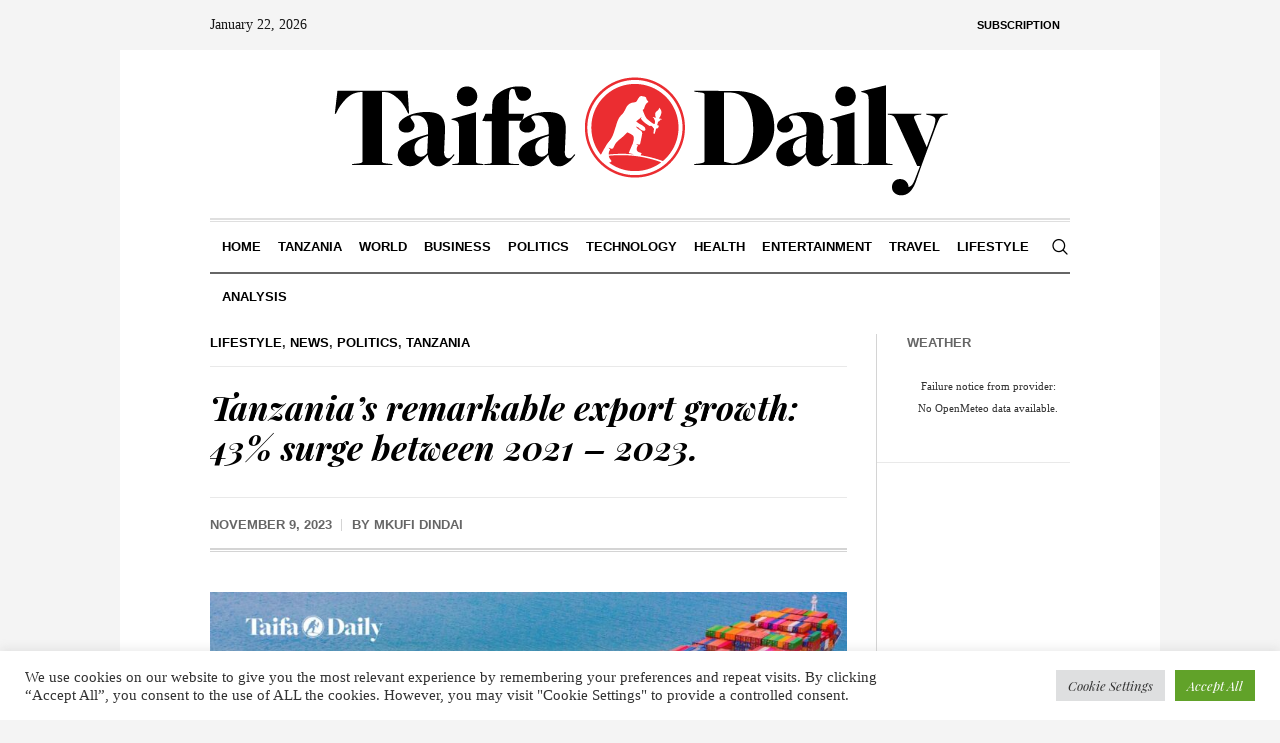

--- FILE ---
content_type: text/html; charset=UTF-8
request_url: https://taifadaily.com/tanzanias-remarkable-export-growth-43-surge-between-2021-2023/
body_size: 17189
content:
<!DOCTYPE html>
<html lang="en-US" class="cmsmasters_html">
<head>
	<!-- Google tag (gtag.js) -->
<script async src="https://www.googletagmanager.com/gtag/js?id=AW-17084042500">
</script>
<script>
  window.dataLayer = window.dataLayer || [];
  function gtag(){dataLayer.push(arguments);}
  gtag('js', new Date());

  gtag('config', 'AW-17084042500');
</script>
	
<meta charset="UTF-8" />
<meta name="viewport" content="width=device-width, initial-scale=1, maximum-scale=1" />
<meta name="format-detection" content="telephone=no" />
<link rel="profile" href="//gmpg.org/xfn/11" />
<link rel="pingback" href="https://taifadaily.com/xmlrpc.php" />
<meta name='robots' content='index, follow, max-image-preview:large, max-snippet:-1, max-video-preview:-1' />

	<!-- This site is optimized with the Yoast SEO plugin v22.5 - https://yoast.com/wordpress/plugins/seo/ -->
	<title>Tanzania&#039;s remarkable export growth: 43% surge between 2021 - 2023. - Taifa Daily</title>
	<link rel="canonical" href="https://taifadaily.com/tanzanias-remarkable-export-growth-43-surge-between-2021-2023/" />
	<meta property="og:locale" content="en_US" />
	<meta property="og:type" content="article" />
	<meta property="og:title" content="Tanzania&#039;s remarkable export growth: 43% surge between 2021 - 2023. - Taifa Daily" />
	<meta property="og:description" content="Tanzania&#8217;s trade landscape witnessed noteworthy shifts between 2021 and the anticipated trends for 2023. Over this period, exports of goods and services surged by 43%, underscoring Tanzania&#8217;s effective expansion into international markets. In contrast, imports soared by 61%, surpassing the export growth rate and exacerbating the trade deficit. The balance of payments, reflecting the difference..." />
	<meta property="og:url" content="https://taifadaily.com/tanzanias-remarkable-export-growth-43-surge-between-2021-2023/" />
	<meta property="og:site_name" content="Taifa Daily" />
	<meta property="article:published_time" content="2023-11-09T11:03:39+00:00" />
	<meta property="og:image" content="https://taifadaily.com/wp-content/uploads/2023/11/Tanzania-Investment-Centre-signs-10-peformance-contracts-worth-TZS-4.4-trillion-with-strategic-investors-5.jpg" />
	<meta property="og:image:width" content="1600" />
	<meta property="og:image:height" content="900" />
	<meta property="og:image:type" content="image/jpeg" />
	<meta name="author" content="Mkufi Dindai" />
	<meta name="twitter:card" content="summary_large_image" />
	<meta name="twitter:label1" content="Written by" />
	<meta name="twitter:data1" content="Mkufi Dindai" />
	<meta name="twitter:label2" content="Est. reading time" />
	<meta name="twitter:data2" content="1 minute" />
	<script type="application/ld+json" class="yoast-schema-graph">{"@context":"https://schema.org","@graph":[{"@type":"WebPage","@id":"https://taifadaily.com/tanzanias-remarkable-export-growth-43-surge-between-2021-2023/","url":"https://taifadaily.com/tanzanias-remarkable-export-growth-43-surge-between-2021-2023/","name":"Tanzania's remarkable export growth: 43% surge between 2021 - 2023. - Taifa Daily","isPartOf":{"@id":"https://taifadaily.com/#website"},"primaryImageOfPage":{"@id":"https://taifadaily.com/tanzanias-remarkable-export-growth-43-surge-between-2021-2023/#primaryimage"},"image":{"@id":"https://taifadaily.com/tanzanias-remarkable-export-growth-43-surge-between-2021-2023/#primaryimage"},"thumbnailUrl":"https://taifadaily.com/wp-content/uploads/2023/11/Tanzania-Investment-Centre-signs-10-peformance-contracts-worth-TZS-4.4-trillion-with-strategic-investors-5.jpg","datePublished":"2023-11-09T11:03:39+00:00","dateModified":"2023-11-09T11:03:39+00:00","author":{"@id":"https://taifadaily.com/#/schema/person/755cdacbb391dd138534d418fb029766"},"breadcrumb":{"@id":"https://taifadaily.com/tanzanias-remarkable-export-growth-43-surge-between-2021-2023/#breadcrumb"},"inLanguage":"en-US","potentialAction":[{"@type":"ReadAction","target":["https://taifadaily.com/tanzanias-remarkable-export-growth-43-surge-between-2021-2023/"]}]},{"@type":"ImageObject","inLanguage":"en-US","@id":"https://taifadaily.com/tanzanias-remarkable-export-growth-43-surge-between-2021-2023/#primaryimage","url":"https://taifadaily.com/wp-content/uploads/2023/11/Tanzania-Investment-Centre-signs-10-peformance-contracts-worth-TZS-4.4-trillion-with-strategic-investors-5.jpg","contentUrl":"https://taifadaily.com/wp-content/uploads/2023/11/Tanzania-Investment-Centre-signs-10-peformance-contracts-worth-TZS-4.4-trillion-with-strategic-investors-5.jpg","width":1600,"height":900},{"@type":"BreadcrumbList","@id":"https://taifadaily.com/tanzanias-remarkable-export-growth-43-surge-between-2021-2023/#breadcrumb","itemListElement":[{"@type":"ListItem","position":1,"name":"Home","item":"https://taifadaily.com/"},{"@type":"ListItem","position":2,"name":"Tanzania&#8217;s remarkable export growth: 43% surge between 2021 &#8211; 2023."}]},{"@type":"WebSite","@id":"https://taifadaily.com/#website","url":"https://taifadaily.com/","name":"Taifa Daily","description":"Tanzania &amp; Beyond","potentialAction":[{"@type":"SearchAction","target":{"@type":"EntryPoint","urlTemplate":"https://taifadaily.com/?s={search_term_string}"},"query-input":"required name=search_term_string"}],"inLanguage":"en-US"},{"@type":"Person","@id":"https://taifadaily.com/#/schema/person/755cdacbb391dd138534d418fb029766","name":"Mkufi Dindai","image":{"@type":"ImageObject","inLanguage":"en-US","@id":"https://taifadaily.com/#/schema/person/image/","url":"https://secure.gravatar.com/avatar/3b44e08005d3073b9baad4a3e633f279c4b195e08ec9c2c6d26ba467bd4a868a?s=96&d=mm&r=g","contentUrl":"https://secure.gravatar.com/avatar/3b44e08005d3073b9baad4a3e633f279c4b195e08ec9c2c6d26ba467bd4a868a?s=96&d=mm&r=g","caption":"Mkufi Dindai"},"url":"https://taifadaily.com/author/asmashiling1/"}]}</script>
	<!-- / Yoast SEO plugin. -->


<script type='application/javascript'  id='pys-version-script'>console.log('PixelYourSite Free version 9.5.5');</script>
<link rel='dns-prefetch' href='//fonts.googleapis.com' />
<link rel="alternate" type="application/rss+xml" title="Taifa Daily &raquo; Feed" href="https://taifadaily.com/feed/" />
<link rel="alternate" type="application/rss+xml" title="Taifa Daily &raquo; Comments Feed" href="https://taifadaily.com/comments/feed/" />
<link rel="alternate" title="oEmbed (JSON)" type="application/json+oembed" href="https://taifadaily.com/wp-json/oembed/1.0/embed?url=https%3A%2F%2Ftaifadaily.com%2Ftanzanias-remarkable-export-growth-43-surge-between-2021-2023%2F" />
<link rel="alternate" title="oEmbed (XML)" type="text/xml+oembed" href="https://taifadaily.com/wp-json/oembed/1.0/embed?url=https%3A%2F%2Ftaifadaily.com%2Ftanzanias-remarkable-export-growth-43-surge-between-2021-2023%2F&#038;format=xml" />
<style id='wp-img-auto-sizes-contain-inline-css' type='text/css'>
img:is([sizes=auto i],[sizes^="auto," i]){contain-intrinsic-size:3000px 1500px}
/*# sourceURL=wp-img-auto-sizes-contain-inline-css */
</style>
<link rel='stylesheet' id='layerslider-css' href='https://taifadaily.com/wp-content/plugins/LayerSlider/assets/static/layerslider/css/layerslider.css?ver=6.11.8' type='text/css' media='all' />
<style id='wp-emoji-styles-inline-css' type='text/css'>

	img.wp-smiley, img.emoji {
		display: inline !important;
		border: none !important;
		box-shadow: none !important;
		height: 1em !important;
		width: 1em !important;
		margin: 0 0.07em !important;
		vertical-align: -0.1em !important;
		background: none !important;
		padding: 0 !important;
	}
/*# sourceURL=wp-emoji-styles-inline-css */
</style>
<style id='wp-block-library-inline-css' type='text/css'>
:root{--wp-block-synced-color:#7a00df;--wp-block-synced-color--rgb:122,0,223;--wp-bound-block-color:var(--wp-block-synced-color);--wp-editor-canvas-background:#ddd;--wp-admin-theme-color:#007cba;--wp-admin-theme-color--rgb:0,124,186;--wp-admin-theme-color-darker-10:#006ba1;--wp-admin-theme-color-darker-10--rgb:0,107,160.5;--wp-admin-theme-color-darker-20:#005a87;--wp-admin-theme-color-darker-20--rgb:0,90,135;--wp-admin-border-width-focus:2px}@media (min-resolution:192dpi){:root{--wp-admin-border-width-focus:1.5px}}.wp-element-button{cursor:pointer}:root .has-very-light-gray-background-color{background-color:#eee}:root .has-very-dark-gray-background-color{background-color:#313131}:root .has-very-light-gray-color{color:#eee}:root .has-very-dark-gray-color{color:#313131}:root .has-vivid-green-cyan-to-vivid-cyan-blue-gradient-background{background:linear-gradient(135deg,#00d084,#0693e3)}:root .has-purple-crush-gradient-background{background:linear-gradient(135deg,#34e2e4,#4721fb 50%,#ab1dfe)}:root .has-hazy-dawn-gradient-background{background:linear-gradient(135deg,#faaca8,#dad0ec)}:root .has-subdued-olive-gradient-background{background:linear-gradient(135deg,#fafae1,#67a671)}:root .has-atomic-cream-gradient-background{background:linear-gradient(135deg,#fdd79a,#004a59)}:root .has-nightshade-gradient-background{background:linear-gradient(135deg,#330968,#31cdcf)}:root .has-midnight-gradient-background{background:linear-gradient(135deg,#020381,#2874fc)}:root{--wp--preset--font-size--normal:16px;--wp--preset--font-size--huge:42px}.has-regular-font-size{font-size:1em}.has-larger-font-size{font-size:2.625em}.has-normal-font-size{font-size:var(--wp--preset--font-size--normal)}.has-huge-font-size{font-size:var(--wp--preset--font-size--huge)}.has-text-align-center{text-align:center}.has-text-align-left{text-align:left}.has-text-align-right{text-align:right}.has-fit-text{white-space:nowrap!important}#end-resizable-editor-section{display:none}.aligncenter{clear:both}.items-justified-left{justify-content:flex-start}.items-justified-center{justify-content:center}.items-justified-right{justify-content:flex-end}.items-justified-space-between{justify-content:space-between}.screen-reader-text{border:0;clip-path:inset(50%);height:1px;margin:-1px;overflow:hidden;padding:0;position:absolute;width:1px;word-wrap:normal!important}.screen-reader-text:focus{background-color:#ddd;clip-path:none;color:#444;display:block;font-size:1em;height:auto;left:5px;line-height:normal;padding:15px 23px 14px;text-decoration:none;top:5px;width:auto;z-index:100000}html :where(.has-border-color){border-style:solid}html :where([style*=border-top-color]){border-top-style:solid}html :where([style*=border-right-color]){border-right-style:solid}html :where([style*=border-bottom-color]){border-bottom-style:solid}html :where([style*=border-left-color]){border-left-style:solid}html :where([style*=border-width]){border-style:solid}html :where([style*=border-top-width]){border-top-style:solid}html :where([style*=border-right-width]){border-right-style:solid}html :where([style*=border-bottom-width]){border-bottom-style:solid}html :where([style*=border-left-width]){border-left-style:solid}html :where(img[class*=wp-image-]){height:auto;max-width:100%}:where(figure){margin:0 0 1em}html :where(.is-position-sticky){--wp-admin--admin-bar--position-offset:var(--wp-admin--admin-bar--height,0px)}@media screen and (max-width:600px){html :where(.is-position-sticky){--wp-admin--admin-bar--position-offset:0px}}

/*# sourceURL=wp-block-library-inline-css */
</style><style id='global-styles-inline-css' type='text/css'>
:root{--wp--preset--aspect-ratio--square: 1;--wp--preset--aspect-ratio--4-3: 4/3;--wp--preset--aspect-ratio--3-4: 3/4;--wp--preset--aspect-ratio--3-2: 3/2;--wp--preset--aspect-ratio--2-3: 2/3;--wp--preset--aspect-ratio--16-9: 16/9;--wp--preset--aspect-ratio--9-16: 9/16;--wp--preset--color--black: #000000;--wp--preset--color--cyan-bluish-gray: #abb8c3;--wp--preset--color--white: #ffffff;--wp--preset--color--pale-pink: #f78da7;--wp--preset--color--vivid-red: #cf2e2e;--wp--preset--color--luminous-vivid-orange: #ff6900;--wp--preset--color--luminous-vivid-amber: #fcb900;--wp--preset--color--light-green-cyan: #7bdcb5;--wp--preset--color--vivid-green-cyan: #00d084;--wp--preset--color--pale-cyan-blue: #8ed1fc;--wp--preset--color--vivid-cyan-blue: #0693e3;--wp--preset--color--vivid-purple: #9b51e0;--wp--preset--color--color-1: #000000;--wp--preset--color--color-2: #ffffff;--wp--preset--color--color-3: #000000;--wp--preset--color--color-4: #000000;--wp--preset--color--color-5: #000000;--wp--preset--color--color-6: #f4f4f4;--wp--preset--color--color-7: #d4d4d4;--wp--preset--color--color-8: #dfdfdf;--wp--preset--gradient--vivid-cyan-blue-to-vivid-purple: linear-gradient(135deg,rgb(6,147,227) 0%,rgb(155,81,224) 100%);--wp--preset--gradient--light-green-cyan-to-vivid-green-cyan: linear-gradient(135deg,rgb(122,220,180) 0%,rgb(0,208,130) 100%);--wp--preset--gradient--luminous-vivid-amber-to-luminous-vivid-orange: linear-gradient(135deg,rgb(252,185,0) 0%,rgb(255,105,0) 100%);--wp--preset--gradient--luminous-vivid-orange-to-vivid-red: linear-gradient(135deg,rgb(255,105,0) 0%,rgb(207,46,46) 100%);--wp--preset--gradient--very-light-gray-to-cyan-bluish-gray: linear-gradient(135deg,rgb(238,238,238) 0%,rgb(169,184,195) 100%);--wp--preset--gradient--cool-to-warm-spectrum: linear-gradient(135deg,rgb(74,234,220) 0%,rgb(151,120,209) 20%,rgb(207,42,186) 40%,rgb(238,44,130) 60%,rgb(251,105,98) 80%,rgb(254,248,76) 100%);--wp--preset--gradient--blush-light-purple: linear-gradient(135deg,rgb(255,206,236) 0%,rgb(152,150,240) 100%);--wp--preset--gradient--blush-bordeaux: linear-gradient(135deg,rgb(254,205,165) 0%,rgb(254,45,45) 50%,rgb(107,0,62) 100%);--wp--preset--gradient--luminous-dusk: linear-gradient(135deg,rgb(255,203,112) 0%,rgb(199,81,192) 50%,rgb(65,88,208) 100%);--wp--preset--gradient--pale-ocean: linear-gradient(135deg,rgb(255,245,203) 0%,rgb(182,227,212) 50%,rgb(51,167,181) 100%);--wp--preset--gradient--electric-grass: linear-gradient(135deg,rgb(202,248,128) 0%,rgb(113,206,126) 100%);--wp--preset--gradient--midnight: linear-gradient(135deg,rgb(2,3,129) 0%,rgb(40,116,252) 100%);--wp--preset--font-size--small: 13px;--wp--preset--font-size--medium: 20px;--wp--preset--font-size--large: 36px;--wp--preset--font-size--x-large: 42px;--wp--preset--spacing--20: 0.44rem;--wp--preset--spacing--30: 0.67rem;--wp--preset--spacing--40: 1rem;--wp--preset--spacing--50: 1.5rem;--wp--preset--spacing--60: 2.25rem;--wp--preset--spacing--70: 3.38rem;--wp--preset--spacing--80: 5.06rem;--wp--preset--shadow--natural: 6px 6px 9px rgba(0, 0, 0, 0.2);--wp--preset--shadow--deep: 12px 12px 50px rgba(0, 0, 0, 0.4);--wp--preset--shadow--sharp: 6px 6px 0px rgba(0, 0, 0, 0.2);--wp--preset--shadow--outlined: 6px 6px 0px -3px rgb(255, 255, 255), 6px 6px rgb(0, 0, 0);--wp--preset--shadow--crisp: 6px 6px 0px rgb(0, 0, 0);}:where(.is-layout-flex){gap: 0.5em;}:where(.is-layout-grid){gap: 0.5em;}body .is-layout-flex{display: flex;}.is-layout-flex{flex-wrap: wrap;align-items: center;}.is-layout-flex > :is(*, div){margin: 0;}body .is-layout-grid{display: grid;}.is-layout-grid > :is(*, div){margin: 0;}:where(.wp-block-columns.is-layout-flex){gap: 2em;}:where(.wp-block-columns.is-layout-grid){gap: 2em;}:where(.wp-block-post-template.is-layout-flex){gap: 1.25em;}:where(.wp-block-post-template.is-layout-grid){gap: 1.25em;}.has-black-color{color: var(--wp--preset--color--black) !important;}.has-cyan-bluish-gray-color{color: var(--wp--preset--color--cyan-bluish-gray) !important;}.has-white-color{color: var(--wp--preset--color--white) !important;}.has-pale-pink-color{color: var(--wp--preset--color--pale-pink) !important;}.has-vivid-red-color{color: var(--wp--preset--color--vivid-red) !important;}.has-luminous-vivid-orange-color{color: var(--wp--preset--color--luminous-vivid-orange) !important;}.has-luminous-vivid-amber-color{color: var(--wp--preset--color--luminous-vivid-amber) !important;}.has-light-green-cyan-color{color: var(--wp--preset--color--light-green-cyan) !important;}.has-vivid-green-cyan-color{color: var(--wp--preset--color--vivid-green-cyan) !important;}.has-pale-cyan-blue-color{color: var(--wp--preset--color--pale-cyan-blue) !important;}.has-vivid-cyan-blue-color{color: var(--wp--preset--color--vivid-cyan-blue) !important;}.has-vivid-purple-color{color: var(--wp--preset--color--vivid-purple) !important;}.has-black-background-color{background-color: var(--wp--preset--color--black) !important;}.has-cyan-bluish-gray-background-color{background-color: var(--wp--preset--color--cyan-bluish-gray) !important;}.has-white-background-color{background-color: var(--wp--preset--color--white) !important;}.has-pale-pink-background-color{background-color: var(--wp--preset--color--pale-pink) !important;}.has-vivid-red-background-color{background-color: var(--wp--preset--color--vivid-red) !important;}.has-luminous-vivid-orange-background-color{background-color: var(--wp--preset--color--luminous-vivid-orange) !important;}.has-luminous-vivid-amber-background-color{background-color: var(--wp--preset--color--luminous-vivid-amber) !important;}.has-light-green-cyan-background-color{background-color: var(--wp--preset--color--light-green-cyan) !important;}.has-vivid-green-cyan-background-color{background-color: var(--wp--preset--color--vivid-green-cyan) !important;}.has-pale-cyan-blue-background-color{background-color: var(--wp--preset--color--pale-cyan-blue) !important;}.has-vivid-cyan-blue-background-color{background-color: var(--wp--preset--color--vivid-cyan-blue) !important;}.has-vivid-purple-background-color{background-color: var(--wp--preset--color--vivid-purple) !important;}.has-black-border-color{border-color: var(--wp--preset--color--black) !important;}.has-cyan-bluish-gray-border-color{border-color: var(--wp--preset--color--cyan-bluish-gray) !important;}.has-white-border-color{border-color: var(--wp--preset--color--white) !important;}.has-pale-pink-border-color{border-color: var(--wp--preset--color--pale-pink) !important;}.has-vivid-red-border-color{border-color: var(--wp--preset--color--vivid-red) !important;}.has-luminous-vivid-orange-border-color{border-color: var(--wp--preset--color--luminous-vivid-orange) !important;}.has-luminous-vivid-amber-border-color{border-color: var(--wp--preset--color--luminous-vivid-amber) !important;}.has-light-green-cyan-border-color{border-color: var(--wp--preset--color--light-green-cyan) !important;}.has-vivid-green-cyan-border-color{border-color: var(--wp--preset--color--vivid-green-cyan) !important;}.has-pale-cyan-blue-border-color{border-color: var(--wp--preset--color--pale-cyan-blue) !important;}.has-vivid-cyan-blue-border-color{border-color: var(--wp--preset--color--vivid-cyan-blue) !important;}.has-vivid-purple-border-color{border-color: var(--wp--preset--color--vivid-purple) !important;}.has-vivid-cyan-blue-to-vivid-purple-gradient-background{background: var(--wp--preset--gradient--vivid-cyan-blue-to-vivid-purple) !important;}.has-light-green-cyan-to-vivid-green-cyan-gradient-background{background: var(--wp--preset--gradient--light-green-cyan-to-vivid-green-cyan) !important;}.has-luminous-vivid-amber-to-luminous-vivid-orange-gradient-background{background: var(--wp--preset--gradient--luminous-vivid-amber-to-luminous-vivid-orange) !important;}.has-luminous-vivid-orange-to-vivid-red-gradient-background{background: var(--wp--preset--gradient--luminous-vivid-orange-to-vivid-red) !important;}.has-very-light-gray-to-cyan-bluish-gray-gradient-background{background: var(--wp--preset--gradient--very-light-gray-to-cyan-bluish-gray) !important;}.has-cool-to-warm-spectrum-gradient-background{background: var(--wp--preset--gradient--cool-to-warm-spectrum) !important;}.has-blush-light-purple-gradient-background{background: var(--wp--preset--gradient--blush-light-purple) !important;}.has-blush-bordeaux-gradient-background{background: var(--wp--preset--gradient--blush-bordeaux) !important;}.has-luminous-dusk-gradient-background{background: var(--wp--preset--gradient--luminous-dusk) !important;}.has-pale-ocean-gradient-background{background: var(--wp--preset--gradient--pale-ocean) !important;}.has-electric-grass-gradient-background{background: var(--wp--preset--gradient--electric-grass) !important;}.has-midnight-gradient-background{background: var(--wp--preset--gradient--midnight) !important;}.has-small-font-size{font-size: var(--wp--preset--font-size--small) !important;}.has-medium-font-size{font-size: var(--wp--preset--font-size--medium) !important;}.has-large-font-size{font-size: var(--wp--preset--font-size--large) !important;}.has-x-large-font-size{font-size: var(--wp--preset--font-size--x-large) !important;}
/*# sourceURL=global-styles-inline-css */
</style>

<style id='classic-theme-styles-inline-css' type='text/css'>
/*! This file is auto-generated */
.wp-block-button__link{color:#fff;background-color:#32373c;border-radius:9999px;box-shadow:none;text-decoration:none;padding:calc(.667em + 2px) calc(1.333em + 2px);font-size:1.125em}.wp-block-file__button{background:#32373c;color:#fff;text-decoration:none}
/*# sourceURL=/wp-includes/css/classic-themes.min.css */
</style>
<link rel='stylesheet' id='contact-form-7-css' href='https://taifadaily.com/wp-content/plugins/contact-form-7/includes/css/styles.css?ver=5.9.3' type='text/css' media='all' />
<link rel='stylesheet' id='cookie-law-info-css' href='https://taifadaily.com/wp-content/plugins/cookie-law-info/legacy/public/css/cookie-law-info-public.css?ver=3.2.2' type='text/css' media='all' />
<link rel='stylesheet' id='cookie-law-info-gdpr-css' href='https://taifadaily.com/wp-content/plugins/cookie-law-info/legacy/public/css/cookie-law-info-gdpr.css?ver=3.2.2' type='text/css' media='all' />
<link rel='stylesheet' id='wpos-slick-style-css' href='https://taifadaily.com/wp-content/plugins/wp-responsive-recent-post-slider/assets/css/slick.css?ver=3.5.1' type='text/css' media='all' />
<link rel='stylesheet' id='wppsac-public-style-css' href='https://taifadaily.com/wp-content/plugins/wp-responsive-recent-post-slider/assets/css/recent-post-style.css?ver=3.5.1' type='text/css' media='all' />
<link rel='stylesheet' id='wp-forecast-css' href='https://taifadaily.com/wp-content/plugins/wp-forecast/wp-forecast-default.css?ver=9999' type='text/css' media='all' />
<link rel='stylesheet' id='the-newspaper-theme-style-css' href='https://taifadaily.com/wp-content/themes/taifatheme/style.css?ver=1.0.0' type='text/css' media='screen, print' />
<link rel='stylesheet' id='the-newspaper-style-css' href='https://taifadaily.com/wp-content/themes/taifatheme/theme-framework/theme-style/css/style.css?ver=1.0.0' type='text/css' media='screen, print' />
<style id='the-newspaper-style-inline-css' type='text/css'>

	html body {
		background-color : #f4f4f4;
	}

	.header_mid .header_mid_inner .logo_wrap {
		width : 643px;
	}

	.header_mid_inner .logo img.logo_retina {
		width : 541.5px;
	}


		.headline_aligner, 
		.cmsmasters_breadcrumbs_aligner {
			min-height:102px;
		}
		

		
		#page .cmsmasters_social_icon_color.cmsmasters_social_icon_1 {
			color:#000000;
		}
		
		
		#page .cmsmasters_social_icon_color.cmsmasters_social_icon_1:hover {
			color:rgba(0,0,0,0.6);
		}
		
		#page .cmsmasters_social_icon_color.cmsmasters_social_icon_2 {
			color:#000000;
		}
		
		
		#page .cmsmasters_social_icon_color.cmsmasters_social_icon_2:hover {
			color:rgba(0,0,0,0.6);
		}
		
		#page .cmsmasters_social_icon_color.cmsmasters_social_icon_3 {
			color:#000000;
		}
		
		
		#page .cmsmasters_social_icon_color.cmsmasters_social_icon_3:hover {
			color:rgba(0,0,0,0.6);
		}
		
		#page .cmsmasters_social_icon_color.cmsmasters_social_icon_4 {
			color:#000000;
		}
		
		
		#page .cmsmasters_social_icon_color.cmsmasters_social_icon_4:hover {
			color:rgba(0,0,0,0.6);
		}

	.header_top {
		height : 50px;
	}
	
	.header_mid {
		height : 168px;
	}
	
	.header_bot {
		height : 56px;
	}
	
	#page.cmsmasters_heading_after_header #middle, 
	#page.cmsmasters_heading_under_header #middle .headline .headline_outer {
		padding-top : 168px;
	}
	
	#page.cmsmasters_heading_after_header.enable_header_top #middle, 
	#page.cmsmasters_heading_under_header.enable_header_top #middle .headline .headline_outer {
		padding-top : 218px;
	}
	
	#page.cmsmasters_heading_after_header.enable_header_bottom #middle, 
	#page.cmsmasters_heading_under_header.enable_header_bottom #middle .headline .headline_outer {
		padding-top : 224px;
	}
	
	#page.cmsmasters_heading_after_header.enable_header_top.enable_header_bottom #middle, 
	#page.cmsmasters_heading_under_header.enable_header_top.enable_header_bottom #middle .headline .headline_outer {
		padding-top : 274px;
	}
	
	@media only screen and (max-width: 1024px) {
		.header_top,
		.header_mid,
		.header_bot {
			height : auto;
		}
		
		.header_mid .header_mid_inner .header_mid_inner_cont > div {
			height : 137.76px;
		}
		
		#page.cmsmasters_heading_after_header #middle, 
		#page.cmsmasters_heading_under_header #middle .headline .headline_outer, 
		#page.cmsmasters_heading_after_header.enable_header_top #middle, 
		#page.cmsmasters_heading_under_header.enable_header_top #middle .headline .headline_outer, 
		#page.cmsmasters_heading_after_header.enable_header_bottom #middle, 
		#page.cmsmasters_heading_under_header.enable_header_bottom #middle .headline .headline_outer, 
		#page.cmsmasters_heading_after_header.enable_header_top.enable_header_bottom #middle, 
		#page.cmsmasters_heading_under_header.enable_header_top.enable_header_bottom #middle .headline .headline_outer {
			padding-top : 0 !important;
		}
	}
	
	@media only screen and (max-width: 768px) {
		.header_mid .header_mid_inner .header_mid_inner_cont > div, 
		.header_bot .header_bot_inner .header_mid_inner_cont > div {
			height:auto;
		}
	}
.cmsmasters_bottom_sidebar_list li {
    margin:0;
    padding:6px 0  0;
}

.cmsmasters_bottom_sidebar_list li:before {
    content: none;
}
/*# sourceURL=the-newspaper-style-inline-css */
</style>
<link rel='stylesheet' id='the-newspaper-adaptive-css' href='https://taifadaily.com/wp-content/themes/taifatheme/theme-framework/theme-style/css/adaptive.css?ver=1.0.0' type='text/css' media='screen, print' />
<link rel='stylesheet' id='the-newspaper-retina-css' href='https://taifadaily.com/wp-content/themes/taifatheme/theme-framework/theme-style/css/retina.css?ver=1.0.0' type='text/css' media='screen' />
<link rel='stylesheet' id='the-newspaper-icons-css' href='https://taifadaily.com/wp-content/themes/taifatheme/css/fontello.css?ver=1.0.0' type='text/css' media='screen' />
<link rel='stylesheet' id='the-newspaper-icons-custom-css' href='https://taifadaily.com/wp-content/themes/taifatheme/theme-vars/theme-style/css/fontello-custom.css?ver=1.0.0' type='text/css' media='screen' />
<link rel='stylesheet' id='animate-css' href='https://taifadaily.com/wp-content/themes/taifatheme/css/animate.css?ver=1.0.0' type='text/css' media='screen' />
<link rel='stylesheet' id='ilightbox-css' href='https://taifadaily.com/wp-content/themes/taifatheme/css/ilightbox.css?ver=2.2.0' type='text/css' media='screen' />
<link rel='stylesheet' id='ilightbox-skin-dark-css' href='https://taifadaily.com/wp-content/themes/taifatheme/css/ilightbox-skins/dark-skin.css?ver=2.2.0' type='text/css' media='screen' />
<link rel='stylesheet' id='the-newspaper-fonts-schemes-css' href='https://taifadaily.com/wp-content/uploads/cmsmasters_styles/the-newspaper.css?ver=1.0.0' type='text/css' media='screen' />
<link rel='stylesheet' id='google-fonts-css' href='//fonts.googleapis.com/css?family=Playfair+Display%3A400%2C400italic%2C700%2C700italic%2C900%2C900italic%7COswald%3A200%2C300%2C400%2C500%2C600%2C700&#038;ver=6.9' type='text/css' media='all' />
<link rel='stylesheet' id='the-newspaper-theme-vars-style-css' href='https://taifadaily.com/wp-content/themes/taifatheme/theme-vars/theme-style/css/vars-style.css?ver=1.0.0' type='text/css' media='screen, print' />
<link rel='stylesheet' id='the-newspaper-gutenberg-frontend-style-css' href='https://taifadaily.com/wp-content/themes/taifatheme/gutenberg/cmsmasters-framework/theme-style/css/frontend-style.css?ver=1.0.0' type='text/css' media='screen' />
<script type="text/javascript" src="https://taifadaily.com/wp-includes/js/jquery/jquery.min.js?ver=3.7.1" id="jquery-core-js"></script>
<script type="text/javascript" src="https://taifadaily.com/wp-includes/js/jquery/jquery-migrate.min.js?ver=3.4.1" id="jquery-migrate-js"></script>
<script type="text/javascript" id="layerslider-utils-js-extra">
/* <![CDATA[ */
var LS_Meta = {"v":"6.11.8","fixGSAP":"1"};
//# sourceURL=layerslider-utils-js-extra
/* ]]> */
</script>
<script type="text/javascript" src="https://taifadaily.com/wp-content/plugins/LayerSlider/assets/static/layerslider/js/layerslider.utils.js?ver=6.11.8" id="layerslider-utils-js"></script>
<script type="text/javascript" src="https://taifadaily.com/wp-content/plugins/LayerSlider/assets/static/layerslider/js/layerslider.kreaturamedia.jquery.js?ver=6.11.8" id="layerslider-js"></script>
<script type="text/javascript" src="https://taifadaily.com/wp-content/plugins/LayerSlider/assets/static/layerslider/js/layerslider.transitions.js?ver=6.11.8" id="layerslider-transitions-js"></script>
<script type="text/javascript" id="cookie-law-info-js-extra">
/* <![CDATA[ */
var Cli_Data = {"nn_cookie_ids":[],"cookielist":[],"non_necessary_cookies":[],"ccpaEnabled":"","ccpaRegionBased":"","ccpaBarEnabled":"","strictlyEnabled":["necessary","obligatoire"],"ccpaType":"gdpr","js_blocking":"1","custom_integration":"","triggerDomRefresh":"","secure_cookies":""};
var cli_cookiebar_settings = {"animate_speed_hide":"500","animate_speed_show":"500","background":"#FFF","border":"#b1a6a6c2","border_on":"","button_1_button_colour":"#61a229","button_1_button_hover":"#4e8221","button_1_link_colour":"#fff","button_1_as_button":"1","button_1_new_win":"","button_2_button_colour":"#333","button_2_button_hover":"#292929","button_2_link_colour":"#444","button_2_as_button":"","button_2_hidebar":"","button_3_button_colour":"#dedfe0","button_3_button_hover":"#b2b2b3","button_3_link_colour":"#333333","button_3_as_button":"1","button_3_new_win":"","button_4_button_colour":"#dedfe0","button_4_button_hover":"#b2b2b3","button_4_link_colour":"#333333","button_4_as_button":"1","button_7_button_colour":"#61a229","button_7_button_hover":"#4e8221","button_7_link_colour":"#fff","button_7_as_button":"1","button_7_new_win":"","font_family":"inherit","header_fix":"","notify_animate_hide":"1","notify_animate_show":"","notify_div_id":"#cookie-law-info-bar","notify_position_horizontal":"right","notify_position_vertical":"bottom","scroll_close":"","scroll_close_reload":"","accept_close_reload":"","reject_close_reload":"","showagain_tab":"","showagain_background":"#fff","showagain_border":"#000","showagain_div_id":"#cookie-law-info-again","showagain_x_position":"100px","text":"#333333","show_once_yn":"","show_once":"10000","logging_on":"","as_popup":"","popup_overlay":"1","bar_heading_text":"","cookie_bar_as":"banner","popup_showagain_position":"bottom-right","widget_position":"left"};
var log_object = {"ajax_url":"https://taifadaily.com/wp-admin/admin-ajax.php"};
//# sourceURL=cookie-law-info-js-extra
/* ]]> */
</script>
<script type="text/javascript" src="https://taifadaily.com/wp-content/plugins/cookie-law-info/legacy/public/js/cookie-law-info-public.js?ver=3.2.2" id="cookie-law-info-js"></script>
<script type="text/javascript" src="https://taifadaily.com/wp-content/themes/taifatheme/js/debounced-resize.min.js?ver=1.0.0" id="debounced-resize-js"></script>
<script type="text/javascript" src="https://taifadaily.com/wp-content/themes/taifatheme/js/modernizr.min.js?ver=1.0.0" id="modernizr-js"></script>
<script type="text/javascript" src="https://taifadaily.com/wp-content/themes/taifatheme/js/respond.min.js?ver=1.0.0" id="respond-js"></script>
<script type="text/javascript" src="https://taifadaily.com/wp-content/themes/taifatheme/js/jquery.iLightBox.min.js?ver=2.2.0" id="iLightBox-js"></script>
<script type="text/javascript" src="https://taifadaily.com/wp-content/plugins/pixelyoursite/dist/scripts/jquery.bind-first-0.2.3.min.js?ver=6.9" id="jquery-bind-first-js"></script>
<script type="text/javascript" src="https://taifadaily.com/wp-content/plugins/pixelyoursite/dist/scripts/js.cookie-2.1.3.min.js?ver=2.1.3" id="js-cookie-pys-js"></script>
<script type="text/javascript" id="pys-js-extra">
/* <![CDATA[ */
var pysOptions = {"staticEvents":{"facebook":{"init_event":[{"delay":0,"type":"static","name":"PageView","pixelIds":["438068670014918"],"eventID":"5a5de818-0f43-4ea4-9a65-e7231b448caf","params":{"post_category":"Lifestyle, News, Politics, Tanzania","page_title":"Tanzania's remarkable export growth: 43% surge between 2021 - 2023.","post_type":"post","post_id":18402,"plugin":"PixelYourSite","user_role":"guest","event_url":"taifadaily.com/tanzanias-remarkable-export-growth-43-surge-between-2021-2023/"},"e_id":"init_event","ids":[],"hasTimeWindow":false,"timeWindow":0,"woo_order":"","edd_order":""}]}},"dynamicEvents":{"automatic_event_form":{"facebook":{"delay":0,"type":"dyn","name":"Form","pixelIds":["438068670014918"],"eventID":"7ff58f36-e0b7-4f8b-b386-a3e842319bf1","params":{"page_title":"Tanzania's remarkable export growth: 43% surge between 2021 - 2023.","post_type":"post","post_id":18402,"plugin":"PixelYourSite","user_role":"guest","event_url":"taifadaily.com/tanzanias-remarkable-export-growth-43-surge-between-2021-2023/"},"e_id":"automatic_event_form","ids":[],"hasTimeWindow":false,"timeWindow":0,"woo_order":"","edd_order":""}},"automatic_event_download":{"facebook":{"delay":0,"type":"dyn","name":"Download","extensions":["","doc","exe","js","pdf","ppt","tgz","zip","xls"],"pixelIds":["438068670014918"],"eventID":"d228b79e-af41-413d-b50b-164e46abbabd","params":{"page_title":"Tanzania's remarkable export growth: 43% surge between 2021 - 2023.","post_type":"post","post_id":18402,"plugin":"PixelYourSite","user_role":"guest","event_url":"taifadaily.com/tanzanias-remarkable-export-growth-43-surge-between-2021-2023/"},"e_id":"automatic_event_download","ids":[],"hasTimeWindow":false,"timeWindow":0,"woo_order":"","edd_order":""}},"automatic_event_comment":{"facebook":{"delay":0,"type":"dyn","name":"Comment","pixelIds":["438068670014918"],"eventID":"cc343144-684d-4d91-9ac8-ac5d6614c6bb","params":{"page_title":"Tanzania's remarkable export growth: 43% surge between 2021 - 2023.","post_type":"post","post_id":18402,"plugin":"PixelYourSite","user_role":"guest","event_url":"taifadaily.com/tanzanias-remarkable-export-growth-43-surge-between-2021-2023/"},"e_id":"automatic_event_comment","ids":[],"hasTimeWindow":false,"timeWindow":0,"woo_order":"","edd_order":""}}},"triggerEvents":[],"triggerEventTypes":[],"facebook":{"pixelIds":["438068670014918"],"advancedMatching":[],"advancedMatchingEnabled":false,"removeMetadata":false,"contentParams":{"post_type":"post","post_id":18402,"content_name":"Tanzania's remarkable export growth: 43% surge between 2021 - 2023.","categories":"Lifestyle, News, Politics, Tanzania","tags":"East Africa, Samia Suluhu, Tanzania"},"commentEventEnabled":true,"wooVariableAsSimple":false,"downloadEnabled":true,"formEventEnabled":true,"serverApiEnabled":false,"wooCRSendFromServer":false,"send_external_id":null},"debug":"","siteUrl":"https://taifadaily.com","ajaxUrl":"https://taifadaily.com/wp-admin/admin-ajax.php","ajax_event":"88bef23e48","enable_remove_download_url_param":"1","cookie_duration":"7","last_visit_duration":"60","enable_success_send_form":"","ajaxForServerEvent":"1","send_external_id":"1","external_id_expire":"180","google_consent_mode":"1","gdpr":{"ajax_enabled":false,"all_disabled_by_api":true,"facebook_disabled_by_api":false,"analytics_disabled_by_api":false,"google_ads_disabled_by_api":false,"pinterest_disabled_by_api":false,"bing_disabled_by_api":false,"externalID_disabled_by_api":false,"facebook_prior_consent_enabled":true,"analytics_prior_consent_enabled":true,"google_ads_prior_consent_enabled":null,"pinterest_prior_consent_enabled":true,"bing_prior_consent_enabled":true,"cookiebot_integration_enabled":false,"cookiebot_facebook_consent_category":"marketing","cookiebot_analytics_consent_category":"statistics","cookiebot_tiktok_consent_category":"marketing","cookiebot_google_ads_consent_category":null,"cookiebot_pinterest_consent_category":"marketing","cookiebot_bing_consent_category":"marketing","consent_magic_integration_enabled":false,"real_cookie_banner_integration_enabled":false,"cookie_notice_integration_enabled":false,"cookie_law_info_integration_enabled":false,"analytics_storage":{"enabled":true,"value":"granted","filter":false},"ad_storage":{"enabled":true,"value":"granted","filter":false},"ad_user_data":{"enabled":true,"value":"granted","filter":false},"ad_personalization":{"enabled":true,"value":"granted","filter":false}},"cookie":{"disabled_all_cookie":false,"disabled_start_session_cookie":false,"disabled_advanced_form_data_cookie":false,"disabled_landing_page_cookie":false,"disabled_first_visit_cookie":false,"disabled_trafficsource_cookie":false,"disabled_utmTerms_cookie":false,"disabled_utmId_cookie":false},"tracking_analytics":{"TrafficSource":"direct","TrafficLanding":"undefined","TrafficUtms":[],"TrafficUtmsId":[]},"woo":{"enabled":false},"edd":{"enabled":false}};
//# sourceURL=pys-js-extra
/* ]]> */
</script>
<script type="text/javascript" src="https://taifadaily.com/wp-content/plugins/pixelyoursite/dist/scripts/public.js?ver=9.5.5" id="pys-js"></script>
<meta name="generator" content="Powered by LayerSlider 6.11.8 - Multi-Purpose, Responsive, Parallax, Mobile-Friendly Slider Plugin for WordPress." />
<!-- LayerSlider updates and docs at: https://layerslider.kreaturamedia.com -->
<link rel="https://api.w.org/" href="https://taifadaily.com/wp-json/" /><link rel="alternate" title="JSON" type="application/json" href="https://taifadaily.com/wp-json/wp/v2/posts/18402" /><link rel="EditURI" type="application/rsd+xml" title="RSD" href="https://taifadaily.com/xmlrpc.php?rsd" />
<meta name="generator" content="WordPress 6.9" />
<link rel='shortlink' href='https://taifadaily.com/?p=18402' />
<style type="text/css">
.feedzy-rss-link-icon:after {
	content: url("https://taifadaily.com/wp-content/plugins/feedzy-rss-feeds/img/external-link.png");
	margin-left: 3px;
}
</style>
		<!-- HFCM by 99 Robots - Snippet # 1: Header GA -->
<!-- Global site tag (gtag.js) - Google Analytics -->
<script async src="https://www.googletagmanager.com/gtag/js?id=UA-210526003-1"></script>
<script>
  window.dataLayer = window.dataLayer || [];
  function gtag(){dataLayer.push(arguments);}
  gtag('js', new Date());

  gtag('config', 'UA-210526003-1');
</script>

<!-- /end HFCM by 99 Robots -->
<link rel="icon" href="https://taifadaily.com/wp-content/uploads/2021/10/cropped-td-siteicon-taifablue-32x32.png" sizes="32x32" />
<link rel="icon" href="https://taifadaily.com/wp-content/uploads/2021/10/cropped-td-siteicon-taifablue-192x192.png" sizes="192x192" />
<link rel="apple-touch-icon" href="https://taifadaily.com/wp-content/uploads/2021/10/cropped-td-siteicon-taifablue-180x180.png" />
<meta name="msapplication-TileImage" content="https://taifadaily.com/wp-content/uploads/2021/10/cropped-td-siteicon-taifablue-270x270.png" />
		<style type="text/css" id="wp-custom-css">
			.comment-respond{
    min-height: 160px;
    display: none;
}		</style>
		<link rel='stylesheet' id='cookie-law-info-table-css' href='https://taifadaily.com/wp-content/plugins/cookie-law-info/legacy/public/css/cookie-law-info-table.css?ver=3.2.2' type='text/css' media='all' />
</head>
<body class="wp-singular post-template-default single single-post postid-18402 single-format-standard wp-theme-taifatheme">

<div class="cmsmasters_header_search_form">
			<span class="cmsmasters_header_search_form_close cmsmasters_theme_icon_cancel"></span><form method="get" action="https://taifadaily.com/">
			<div class="cmsmasters_header_search_form_field">
				<button type="submit" class="cmsmasters_theme_icon_search"></button>
				<input type="search" name="s" placeholder="Enter Keywords" value="" />
			</div>
		</form></div>
<!-- Start Page -->
<div id="page" class="chrome_only cmsmasters_boxed fixed_header enable_header_top enable_header_bottom enable_header_centered cmsmasters_heading_under_header hfeed site">

<!-- Start Main -->
<div id="main">

<!-- Start Header -->
<header id="header">
	<div class="header_top" data-height="50"><div class="header_top_outer"><div class="header_top_inner"><div class="top_nav_wrap"><a class="responsive_top_nav cmsmasters_theme_icon_resp_nav" href="javascript:void(0)"></a><nav><div class="menu-top-line-navigation-container"><ul id="top_line_nav" class="top_line_nav"><li id="menu-item-14419" class="menu-item menu-item-type-custom menu-item-object-custom menu-item-14419"><a href="#"><span class="nav_item_wrap">Subscription</span></a></li>
</ul></div></nav></div><div class="header_top_date"><div class="date_wrap">January 22, 2026</div></div></div></div><div class="header_top_but closed"><span class="cmsmasters_theme_icon_slide_bottom"></span></div></div><div class="header_mid" data-height="168"><div class="header_mid_outer"><div class="header_mid_inner"><div class="header_mid_inner_cont"><div class="logo_wrap"><a href="https://taifadaily.com/" title="Taifa Daily" class="logo">
	<img src="https://taifadaily.com/wp-content/uploads/2021/10/Taifa-Daily-logo-ret-taifablue.png" alt="Taifa Daily" /><img class="logo_retina" src="https://taifadaily.com/wp-content/uploads/2021/10/Taifa-Daily-retina-taifablue.png" alt="Taifa Daily" width="542" height="105" /></a>
</div></div></div></div></div><div class="header_bot" data-height="56"><div class="header_bot_outer"><div class="header_bot_inner"><div class="header_bot_inner_cont"><div class="resp_bot_nav_wrap"><div class="resp_bot_nav_outer"><a class="responsive_nav resp_bot_nav cmsmasters_theme_icon_resp_nav" href="javascript:void(0)"></a></div></div><div class="bot_search_but_wrap"><a href="javascript:void(0)" class="bot_search_but cmsmasters_header_search_but cmsmasters_theme_icon_search"></a></div><!-- Start Navigation --><div class="bot_nav_wrap"><nav><div class="menu-main-menu-container"><ul id="navigation" class="bot_nav navigation"><li id="menu-item-14417" class="menu-item menu-item-type-post_type menu-item-object-page menu-item-home menu-item-14417 menu-item-depth-0"><a href="https://taifadaily.com/"><span class="nav_item_wrap"><span class="nav_title">Home</span></span></a></li>
<li id="menu-item-14280" class="menu-item menu-item-type-taxonomy menu-item-object-category current-post-ancestor current-menu-parent current-post-parent menu-item-14280 menu-item-depth-0"><a href="https://taifadaily.com/category/tanzania/"><span class="nav_item_wrap"><span class="nav_title">Tanzania</span></span></a></li>
<li id="menu-item-14282" class="menu-item menu-item-type-taxonomy menu-item-object-category menu-item-14282 menu-item-depth-0"><a href="https://taifadaily.com/category/world/"><span class="nav_item_wrap"><span class="nav_title">World</span></span></a></li>
<li id="menu-item-14276" class="menu-item menu-item-type-taxonomy menu-item-object-category menu-item-14276 menu-item-depth-0"><a href="https://taifadaily.com/category/business/"><span class="nav_item_wrap"><span class="nav_title">Business</span></span></a></li>
<li id="menu-item-14418" class="menu-item menu-item-type-taxonomy menu-item-object-category current-post-ancestor current-menu-parent current-post-parent menu-item-14418 menu-item-depth-0"><a href="https://taifadaily.com/category/politics/"><span class="nav_item_wrap"><span class="nav_title">Politics</span></span></a></li>
<li id="menu-item-14208" class="menu-item menu-item-type-taxonomy menu-item-object-category menu-item-14208 menu-item-depth-0"><a href="https://taifadaily.com/category/technology/"><span class="nav_item_wrap"><span class="nav_title">Technology</span></span></a></li>
<li id="menu-item-14206" class="menu-item menu-item-type-taxonomy menu-item-object-category menu-item-14206 menu-item-depth-0"><a href="https://taifadaily.com/category/health/"><span class="nav_item_wrap"><span class="nav_title">Health</span></span></a></li>
<li id="menu-item-14205" class="menu-item menu-item-type-taxonomy menu-item-object-category menu-item-14205 menu-item-depth-0"><a href="https://taifadaily.com/category/sports/"><span class="nav_item_wrap"><span class="nav_title">Entertainment</span></span></a></li>
<li id="menu-item-14281" class="menu-item menu-item-type-taxonomy menu-item-object-category menu-item-14281 menu-item-depth-0"><a href="https://taifadaily.com/category/travel/"><span class="nav_item_wrap"><span class="nav_title">Travel</span></span></a></li>
<li id="menu-item-14204" class="menu-item menu-item-type-taxonomy menu-item-object-category current-post-ancestor current-menu-parent current-post-parent menu-item-14204 menu-item-depth-0"><a href="https://taifadaily.com/category/lifestyle/"><span class="nav_item_wrap"><span class="nav_title">Lifestyle</span></span></a></li>
<li id="menu-item-14209" class="menu-item menu-item-type-taxonomy menu-item-object-category menu-item-has-children menu-item-14209 menu-item-depth-0"><a href="https://taifadaily.com/category/analysis/"><span class="nav_item_wrap"><span class="nav_title">Analysis</span></span></a>
<ul class="sub-menu">
	<li id="menu-item-14278" class="menu-item menu-item-type-taxonomy menu-item-object-category menu-item-14278 menu-item-depth-1"><a href="https://taifadaily.com/category/data/"><span class="nav_item_wrap"><span class="nav_title">Data</span></span></a>	</li>
	<li id="menu-item-14212" class="menu-item menu-item-type-taxonomy menu-item-object-category menu-item-14212 menu-item-depth-1"><a href="https://taifadaily.com/category/analysis/editorial/"><span class="nav_item_wrap"><span class="nav_title">Editorial</span></span></a>	</li>
	<li id="menu-item-14211" class="menu-item menu-item-type-taxonomy menu-item-object-category menu-item-14211 menu-item-depth-1"><a href="https://taifadaily.com/category/analysis/contributing-writers/"><span class="nav_item_wrap"><span class="nav_title">Contributing Writers</span></span></a>	</li>
	<li id="menu-item-14210" class="menu-item menu-item-type-taxonomy menu-item-object-category menu-item-14210 menu-item-depth-1"><a href="https://taifadaily.com/category/analysis/commentary/"><span class="nav_item_wrap"><span class="nav_title">Commentary</span></span></a>	</li>
</ul>
</li>
</ul></div></nav></div><!-- Finish Navigation --></div></div></div></div></header>
<!-- Finish Header -->


<!-- Start Middle -->
<div id="middle">
<div class="headline cmsmasters_color_scheme_default">
				<div class="headline_outer cmsmasters_headline_disabled"></div>
			</div><div class="middle_inner">
<div class="content_wrap r_sidebar">

<!-- Start Content -->
<div class="content entry">
	<div class="blog opened-article"><!-- Start Post Single Article -->
<article id="post-18402" class="cmsmasters_open_post post-18402 post type-post status-publish format-standard has-post-thumbnail hentry category-lifestyle category-news category-politics category-tanzania tag-east-africa tag-samia-suluhu tag-tanzania">
	<div class="cmsmasters_post_cont_info_top entry-meta"><span class="cmsmasters_post_category"><a href="https://taifadaily.com/category/lifestyle/" class="cmsmasters_cat_color cmsmasters_cat_20" rel="category tag">Lifestyle</a>, <a href="https://taifadaily.com/category/news/" class="cmsmasters_cat_color cmsmasters_cat_71" rel="category tag">News</a>, <a href="https://taifadaily.com/category/politics/" class="cmsmasters_cat_color cmsmasters_cat_22" rel="category tag">Politics</a>, <a href="https://taifadaily.com/category/tanzania/" class="cmsmasters_cat_color cmsmasters_cat_72" rel="category tag">Tanzania</a></span></div><header class="cmsmasters_post_header entry-header"><h2 class="cmsmasters_post_title entry-title">Tanzania&#8217;s remarkable export growth: 43% surge between 2021 &#8211; 2023.</h2></header><div class="cmsmasters_post_cont_info entry-meta"><span class="cmsmasters_post_date"><abbr class="published" title="November 9, 2023">November 9, 2023</abbr><abbr class="dn date updated" title="November 9, 2023">November 9, 2023</abbr></span><span class="cmsmasters_post_author">By <a href="https://taifadaily.com/author/asmashiling1/" title="Posts by Mkufi Dindai" class="vcard author"><span class="fn">Mkufi Dindai</span></a></span></div><figure class="cmsmasters_img_wrap"><a href="https://taifadaily.com/wp-content/uploads/2023/11/Tanzania-Investment-Centre-signs-10-peformance-contracts-worth-TZS-4.4-trillion-with-strategic-investors-5.jpg" title="Tanzania&#8217;s remarkable export growth: 43% surge between 2021 &#8211; 2023." rel="ilightbox[cmsmasters_open_post_img_69724fbd07ebe]" class="cmsmasters_img_link"><img width="860" height="484" src="https://taifadaily.com/wp-content/uploads/2023/11/Tanzania-Investment-Centre-signs-10-peformance-contracts-worth-TZS-4.4-trillion-with-strategic-investors-5-860x484.jpg" class=" wp-post-image" alt="Tanzania&#8217;s remarkable export growth: 43% surge between 2021 &#8211; 2023." title="Tanzania Investment Centre signs 10 peformance contracts worth TZS 4.4 trillion with strategic investors (5)" decoding="async" fetchpriority="high" srcset="https://taifadaily.com/wp-content/uploads/2023/11/Tanzania-Investment-Centre-signs-10-peformance-contracts-worth-TZS-4.4-trillion-with-strategic-investors-5-860x484.jpg 860w, https://taifadaily.com/wp-content/uploads/2023/11/Tanzania-Investment-Centre-signs-10-peformance-contracts-worth-TZS-4.4-trillion-with-strategic-investors-5-300x169.jpg 300w, https://taifadaily.com/wp-content/uploads/2023/11/Tanzania-Investment-Centre-signs-10-peformance-contracts-worth-TZS-4.4-trillion-with-strategic-investors-5-1024x576.jpg 1024w, https://taifadaily.com/wp-content/uploads/2023/11/Tanzania-Investment-Centre-signs-10-peformance-contracts-worth-TZS-4.4-trillion-with-strategic-investors-5-768x432.jpg 768w, https://taifadaily.com/wp-content/uploads/2023/11/Tanzania-Investment-Centre-signs-10-peformance-contracts-worth-TZS-4.4-trillion-with-strategic-investors-5-1536x864.jpg 1536w, https://taifadaily.com/wp-content/uploads/2023/11/Tanzania-Investment-Centre-signs-10-peformance-contracts-worth-TZS-4.4-trillion-with-strategic-investors-5-580x326.jpg 580w, https://taifadaily.com/wp-content/uploads/2023/11/Tanzania-Investment-Centre-signs-10-peformance-contracts-worth-TZS-4.4-trillion-with-strategic-investors-5-1160x653.jpg 1160w, https://taifadaily.com/wp-content/uploads/2023/11/Tanzania-Investment-Centre-signs-10-peformance-contracts-worth-TZS-4.4-trillion-with-strategic-investors-5.jpg 1600w" sizes="(max-width: 860px) 100vw, 860px" /></a></figure><div class="cmsmasters_post_content_wrap"><aside class="share_posts">
		<h5 class="share_posts_title">Share this post?</h5>
		<div class="share_posts_inner">
			<a href="https://www.facebook.com/sharer/sharer.php?display=popup&u=https%3A%2F%2Ftaifadaily.com%2Ftanzanias-remarkable-export-growth-43-surge-between-2021-2023%2F">Facebook</a>
			<a href="https://twitter.com/intent/tweet?text=Check+out+%27Tanzania%E2%80%99s+remarkable+export+growth%3A+43%25+surge+between+2021+%E2%80%93+2023.%27+on+Taifa+Daily+website&url=https%3A%2F%2Ftaifadaily.com%2Ftanzanias-remarkable-export-growth-43-surge-between-2021-2023%2F">Twitter</a>
			<a href="https://pinterest.com/pin/create/button/?url=https%3A%2F%2Ftaifadaily.com%2Ftanzanias-remarkable-export-growth-43-surge-between-2021-2023%2F&#038;media=https%3A%2F%2Ftaifadaily.com%2Fwp-content%2Fuploads%2F2023%2F11%2FTanzania-Investment-Centre-signs-10-peformance-contracts-worth-TZS-4.4-trillion-with-strategic-investors-5.jpg&#038;description=Tanzania&#8217;s%20remarkable%20export%20growth:%2043%%20surge%20between%202021%20&#8211;%202023.">Pinterest</a>
		</div>
	</aside>
<div class="cmsmasters_post_content_inner"><div class="cmsmasters_post_content entry-content"><p>Tanzania&#8217;s trade landscape witnessed noteworthy shifts between 2021 and the anticipated trends for 2023. Over this period, exports of goods and services surged by 43%, underscoring Tanzania&#8217;s effective expansion into international markets.</p>
<p>In contrast, imports soared by 61%, surpassing the export growth rate and exacerbating the trade deficit.</p>
<p>The balance of payments, reflecting the difference between exports and imports, transformed from a negative balance of -$1,063 million in 2021 to a more significant deficit of -$3,597.6 million in 2022.</p>
<p>However, there was a modest improvement to -$3,316.7 million in 2023, marking a 7% reduction in the negative balance.</p>
<p>This signifies ongoing efforts to rectify the trade imbalance, underscoring the paramount significance of managing trade disparities for long-term economic stability and sustainability in Tanzania.</p>
</div></div></div></article>
<!-- Finish Post Single Article -->
<aside class="post_nav"><div class="post_nav_inner"><span class="cmsmasters_prev_post"><span class="post_nav_sub">Previous Post</span><a href="https://taifadaily.com/president-samia-dissolves-tcra-board/" rel="prev">President Samia dissolves TCRA board.</a></span><span class="cmsmasters_next_post"><span class="post_nav_sub">Next Post</span><a href="https://taifadaily.com/boosting-ties-saudi-arabias-533-million-investment-in-african-partnerships/" rel="next">Boosting Ties: Saudi Arabia&#8217;s $533 Million Investment in African Partnerships.</a></span></div></aside></div></div>
<!-- Finish Content -->


<!-- Start Sidebar -->
<div class="sidebar">
<aside id="wp-forecast-2" class="widget wp_forecast_widget"><h3 class="widgettitle">Weather</h3>
<div class="wp-forecast-curr">
Failure notice from provider:<br />No OpenMeteo data available. </div></aside><div class="cmsmasters_widget_divider solid"></div>
</div>
<!-- Finish Sidebar -->


		</div>
	</div>
</div>
<!-- Finish Middle -->
	<!-- Start Bottom -->
	<div id="bottom" class="cmsmasters_color_scheme_first">
		<div class="bottom_bg">
			<div class="bottom_outer">
				<div class="bottom_inner sidebar_layout_14141414">
	<aside id="custom-contact-info-2" class="widget widget_custom_contact_info_entries"><h3 class="widgettitle">Contact Us</h3><div class="adr adress_wrap cmsmasters_theme_icon_user_address"><span class="street-address contact_widget_address">Plot 45, Nyerere Road Ilala, Dar es Salaam 14109</span><span class="locality contact_widget_city">Dar es Salaam</span><span class="postal-code contact_widget_zip">+255</span><span class="country-name contact_widget_country">Tanzania</span></div><span class="contact_widget_url cmsmasters_theme_icon_user_website"><a class="url" href="http://www.taifadaily.com">http://www.taifadaily.com</a></span><span class="contact_widget_email cmsmasters_theme_icon_user_mail"><a class="email" href="mailto:e%64%69&#116;or&#64;&#116;%61i&#102;&#97;&#100;&#97;&#105;%6cy%2e%63&#111;%6d">ed&#105;to&#114;&#64;&#116;a&#105;f&#97;&#100;&#97;&#105;l&#121;.&#99;&#111;m</a></span></aside>				</div>
			</div>
		</div>
	</div>
	<!-- Finish Bottom -->
	<a href="javascript:void(0)" id="slide_top" class="cmsmasters_theme_icon_slide_top"><span></span></a>
</div>
<!-- Finish Main -->

<!-- Start Footer -->
<footer id="footer">
	<div class="footer cmsmasters_color_scheme_default cmsmasters_footer_small">
	<div class="footer_inner">
		<div class="footer_inner_cont">
			
			
<div class="social_wrap">
	<div class="social_wrap_inner">
		<ul>
				<li>
					<a href="#" class="cmsmasters_social_icon cmsmasters_social_icon_1 cmsmasters-icon-facebook-1 cmsmasters_social_icon_color" title="Facebook" target="_blank"></a>
				</li>
				<li>
					<a href="#" class="cmsmasters_social_icon cmsmasters_social_icon_2 cmsmasters-icon-gplus-1 cmsmasters_social_icon_color" title="Google+" target="_blank"></a>
				</li>
				<li>
					<a href="#" class="cmsmasters_social_icon cmsmasters_social_icon_3 cmsmasters-icon-instagram cmsmasters_social_icon_color" title="Instagram" target="_blank"></a>
				</li>
				<li>
					<a href="#" class="cmsmasters_social_icon cmsmasters_social_icon_4 cmsmasters-icon-twitter cmsmasters_social_icon_color" title="Twitter" target="_blank"></a>
				</li>
		</ul>
	</div>
</div>			<span class="footer_copyright copyright">
				Taifa Daily © 2021 / All Rights Reserved			</span>
		</div>
	</div>
</div></footer>
<!-- Finish Footer -->

</div>
<span class="cmsmasters_responsive_width"></span>
<!-- Finish Page -->

<script type="speculationrules">
{"prefetch":[{"source":"document","where":{"and":[{"href_matches":"/*"},{"not":{"href_matches":["/wp-*.php","/wp-admin/*","/wp-content/uploads/*","/wp-content/*","/wp-content/plugins/*","/wp-content/themes/taifatheme/*","/*\\?(.+)"]}},{"not":{"selector_matches":"a[rel~=\"nofollow\"]"}},{"not":{"selector_matches":".no-prefetch, .no-prefetch a"}}]},"eagerness":"conservative"}]}
</script>
<!--googleoff: all--><div id="cookie-law-info-bar" data-nosnippet="true"><span><div class="cli-bar-container cli-style-v2"><div class="cli-bar-message">We use cookies on our website to give you the most relevant experience by remembering your preferences and repeat visits. By clicking “Accept All”, you consent to the use of ALL the cookies. However, you may visit "Cookie Settings" to provide a controlled consent.</div><div class="cli-bar-btn_container"><a role='button' class="medium cli-plugin-button cli-plugin-main-button cli_settings_button" style="margin:0px 5px 0px 0px">Cookie Settings</a><a id="wt-cli-accept-all-btn" role='button' data-cli_action="accept_all" class="wt-cli-element medium cli-plugin-button wt-cli-accept-all-btn cookie_action_close_header cli_action_button">Accept All</a></div></div></span></div><div id="cookie-law-info-again" style="display:none" data-nosnippet="true"><span id="cookie_hdr_showagain">Manage consent</span></div><div class="cli-modal" data-nosnippet="true" id="cliSettingsPopup" tabindex="-1" role="dialog" aria-labelledby="cliSettingsPopup" aria-hidden="true">
  <div class="cli-modal-dialog" role="document">
	<div class="cli-modal-content cli-bar-popup">
		  <button type="button" class="cli-modal-close" id="cliModalClose">
			<svg class="" viewBox="0 0 24 24"><path d="M19 6.41l-1.41-1.41-5.59 5.59-5.59-5.59-1.41 1.41 5.59 5.59-5.59 5.59 1.41 1.41 5.59-5.59 5.59 5.59 1.41-1.41-5.59-5.59z"></path><path d="M0 0h24v24h-24z" fill="none"></path></svg>
			<span class="wt-cli-sr-only">Close</span>
		  </button>
		  <div class="cli-modal-body">
			<div class="cli-container-fluid cli-tab-container">
	<div class="cli-row">
		<div class="cli-col-12 cli-align-items-stretch cli-px-0">
			<div class="cli-privacy-overview">
				<h4>Privacy Overview</h4>				<div class="cli-privacy-content">
					<div class="cli-privacy-content-text">This website uses cookies to improve your experience while you navigate through the website. Out of these, the cookies that are categorized as necessary are stored on your browser as they are essential for the working of basic functionalities of the website. We also use third-party cookies that help us analyze and understand how you use this website. These cookies will be stored in your browser only with your consent. You also have the option to opt-out of these cookies. But opting out of some of these cookies may affect your browsing experience.</div>
				</div>
				<a class="cli-privacy-readmore" aria-label="Show more" role="button" data-readmore-text="Show more" data-readless-text="Show less"></a>			</div>
		</div>
		<div class="cli-col-12 cli-align-items-stretch cli-px-0 cli-tab-section-container">
												<div class="cli-tab-section">
						<div class="cli-tab-header">
							<a role="button" tabindex="0" class="cli-nav-link cli-settings-mobile" data-target="necessary" data-toggle="cli-toggle-tab">
								Necessary							</a>
															<div class="wt-cli-necessary-checkbox">
									<input type="checkbox" class="cli-user-preference-checkbox"  id="wt-cli-checkbox-necessary" data-id="checkbox-necessary" checked="checked"  />
									<label class="form-check-label" for="wt-cli-checkbox-necessary">Necessary</label>
								</div>
								<span class="cli-necessary-caption">Always Enabled</span>
													</div>
						<div class="cli-tab-content">
							<div class="cli-tab-pane cli-fade" data-id="necessary">
								<div class="wt-cli-cookie-description">
									Necessary cookies are absolutely essential for the website to function properly. These cookies ensure basic functionalities and security features of the website, anonymously.
<table class="cookielawinfo-row-cat-table cookielawinfo-winter"><thead><tr><th class="cookielawinfo-column-1">Cookie</th><th class="cookielawinfo-column-3">Duration</th><th class="cookielawinfo-column-4">Description</th></tr></thead><tbody><tr class="cookielawinfo-row"><td class="cookielawinfo-column-1">cookielawinfo-checkbox-analytics</td><td class="cookielawinfo-column-3">11 months</td><td class="cookielawinfo-column-4">This cookie is set by GDPR Cookie Consent plugin. The cookie is used to store the user consent for the cookies in the category "Analytics".</td></tr><tr class="cookielawinfo-row"><td class="cookielawinfo-column-1">cookielawinfo-checkbox-functional</td><td class="cookielawinfo-column-3">11 months</td><td class="cookielawinfo-column-4">The cookie is set by GDPR cookie consent to record the user consent for the cookies in the category "Functional".</td></tr><tr class="cookielawinfo-row"><td class="cookielawinfo-column-1">cookielawinfo-checkbox-necessary</td><td class="cookielawinfo-column-3">11 months</td><td class="cookielawinfo-column-4">This cookie is set by GDPR Cookie Consent plugin. The cookies is used to store the user consent for the cookies in the category "Necessary".</td></tr><tr class="cookielawinfo-row"><td class="cookielawinfo-column-1">cookielawinfo-checkbox-others</td><td class="cookielawinfo-column-3">11 months</td><td class="cookielawinfo-column-4">This cookie is set by GDPR Cookie Consent plugin. The cookie is used to store the user consent for the cookies in the category "Other.</td></tr><tr class="cookielawinfo-row"><td class="cookielawinfo-column-1">cookielawinfo-checkbox-performance</td><td class="cookielawinfo-column-3">11 months</td><td class="cookielawinfo-column-4">This cookie is set by GDPR Cookie Consent plugin. The cookie is used to store the user consent for the cookies in the category "Performance".</td></tr><tr class="cookielawinfo-row"><td class="cookielawinfo-column-1">viewed_cookie_policy</td><td class="cookielawinfo-column-3">11 months</td><td class="cookielawinfo-column-4">The cookie is set by the GDPR Cookie Consent plugin and is used to store whether or not user has consented to the use of cookies. It does not store any personal data.</td></tr></tbody></table>								</div>
							</div>
						</div>
					</div>
																	<div class="cli-tab-section">
						<div class="cli-tab-header">
							<a role="button" tabindex="0" class="cli-nav-link cli-settings-mobile" data-target="functional" data-toggle="cli-toggle-tab">
								Functional							</a>
															<div class="cli-switch">
									<input type="checkbox" id="wt-cli-checkbox-functional" class="cli-user-preference-checkbox"  data-id="checkbox-functional" />
									<label for="wt-cli-checkbox-functional" class="cli-slider" data-cli-enable="Enabled" data-cli-disable="Disabled"><span class="wt-cli-sr-only">Functional</span></label>
								</div>
													</div>
						<div class="cli-tab-content">
							<div class="cli-tab-pane cli-fade" data-id="functional">
								<div class="wt-cli-cookie-description">
									Functional cookies help to perform certain functionalities like sharing the content of the website on social media platforms, collect feedbacks, and other third-party features.
								</div>
							</div>
						</div>
					</div>
																	<div class="cli-tab-section">
						<div class="cli-tab-header">
							<a role="button" tabindex="0" class="cli-nav-link cli-settings-mobile" data-target="performance" data-toggle="cli-toggle-tab">
								Performance							</a>
															<div class="cli-switch">
									<input type="checkbox" id="wt-cli-checkbox-performance" class="cli-user-preference-checkbox"  data-id="checkbox-performance" />
									<label for="wt-cli-checkbox-performance" class="cli-slider" data-cli-enable="Enabled" data-cli-disable="Disabled"><span class="wt-cli-sr-only">Performance</span></label>
								</div>
													</div>
						<div class="cli-tab-content">
							<div class="cli-tab-pane cli-fade" data-id="performance">
								<div class="wt-cli-cookie-description">
									Performance cookies are used to understand and analyze the key performance indexes of the website which helps in delivering a better user experience for the visitors.
								</div>
							</div>
						</div>
					</div>
																	<div class="cli-tab-section">
						<div class="cli-tab-header">
							<a role="button" tabindex="0" class="cli-nav-link cli-settings-mobile" data-target="analytics" data-toggle="cli-toggle-tab">
								Analytics							</a>
															<div class="cli-switch">
									<input type="checkbox" id="wt-cli-checkbox-analytics" class="cli-user-preference-checkbox"  data-id="checkbox-analytics" />
									<label for="wt-cli-checkbox-analytics" class="cli-slider" data-cli-enable="Enabled" data-cli-disable="Disabled"><span class="wt-cli-sr-only">Analytics</span></label>
								</div>
													</div>
						<div class="cli-tab-content">
							<div class="cli-tab-pane cli-fade" data-id="analytics">
								<div class="wt-cli-cookie-description">
									Analytical cookies are used to understand how visitors interact with the website. These cookies help provide information on metrics the number of visitors, bounce rate, traffic source, etc.
								</div>
							</div>
						</div>
					</div>
																	<div class="cli-tab-section">
						<div class="cli-tab-header">
							<a role="button" tabindex="0" class="cli-nav-link cli-settings-mobile" data-target="advertisement" data-toggle="cli-toggle-tab">
								Advertisement							</a>
															<div class="cli-switch">
									<input type="checkbox" id="wt-cli-checkbox-advertisement" class="cli-user-preference-checkbox"  data-id="checkbox-advertisement" />
									<label for="wt-cli-checkbox-advertisement" class="cli-slider" data-cli-enable="Enabled" data-cli-disable="Disabled"><span class="wt-cli-sr-only">Advertisement</span></label>
								</div>
													</div>
						<div class="cli-tab-content">
							<div class="cli-tab-pane cli-fade" data-id="advertisement">
								<div class="wt-cli-cookie-description">
									Advertisement cookies are used to provide visitors with relevant ads and marketing campaigns. These cookies track visitors across websites and collect information to provide customized ads.
								</div>
							</div>
						</div>
					</div>
																	<div class="cli-tab-section">
						<div class="cli-tab-header">
							<a role="button" tabindex="0" class="cli-nav-link cli-settings-mobile" data-target="others" data-toggle="cli-toggle-tab">
								Others							</a>
															<div class="cli-switch">
									<input type="checkbox" id="wt-cli-checkbox-others" class="cli-user-preference-checkbox"  data-id="checkbox-others" />
									<label for="wt-cli-checkbox-others" class="cli-slider" data-cli-enable="Enabled" data-cli-disable="Disabled"><span class="wt-cli-sr-only">Others</span></label>
								</div>
													</div>
						<div class="cli-tab-content">
							<div class="cli-tab-pane cli-fade" data-id="others">
								<div class="wt-cli-cookie-description">
									Other uncategorized cookies are those that are being analyzed and have not been classified into a category as yet.
								</div>
							</div>
						</div>
					</div>
										</div>
	</div>
</div>
		  </div>
		  <div class="cli-modal-footer">
			<div class="wt-cli-element cli-container-fluid cli-tab-container">
				<div class="cli-row">
					<div class="cli-col-12 cli-align-items-stretch cli-px-0">
						<div class="cli-tab-footer wt-cli-privacy-overview-actions">
						
															<a id="wt-cli-privacy-save-btn" role="button" tabindex="0" data-cli-action="accept" class="wt-cli-privacy-btn cli_setting_save_button wt-cli-privacy-accept-btn cli-btn">SAVE &amp; ACCEPT</a>
													</div>
						
					</div>
				</div>
			</div>
		</div>
	</div>
  </div>
</div>
<div class="cli-modal-backdrop cli-fade cli-settings-overlay"></div>
<div class="cli-modal-backdrop cli-fade cli-popupbar-overlay"></div>
<!--googleon: all--><script type="text/javascript" src="https://taifadaily.com/wp-content/plugins/cmsmasters-mega-menu/js/jquery.megaMenu.js?ver=1.2.9" id="megamenu-js"></script>
<script type="text/javascript" src="https://taifadaily.com/wp-content/plugins/contact-form-7/includes/swv/js/index.js?ver=5.9.3" id="swv-js"></script>
<script type="text/javascript" id="contact-form-7-js-extra">
/* <![CDATA[ */
var wpcf7 = {"api":{"root":"https://taifadaily.com/wp-json/","namespace":"contact-form-7/v1"}};
//# sourceURL=contact-form-7-js-extra
/* ]]> */
</script>
<script type="text/javascript" src="https://taifadaily.com/wp-content/plugins/contact-form-7/includes/js/index.js?ver=5.9.3" id="contact-form-7-js"></script>
<script type="text/javascript" src="https://taifadaily.com/wp-content/themes/taifatheme/js/cmsmasters-hover-slider.min.js?ver=1.0.0" id="cmsmasters-hover-slider-js"></script>
<script type="text/javascript" src="https://taifadaily.com/wp-content/themes/taifatheme/js/easing.min.js?ver=1.0.0" id="easing-js"></script>
<script type="text/javascript" src="https://taifadaily.com/wp-content/themes/taifatheme/js/easy-pie-chart.min.js?ver=1.0.0" id="easy-pie-chart-js"></script>
<script type="text/javascript" src="https://taifadaily.com/wp-content/themes/taifatheme/js/mousewheel.min.js?ver=1.0.0" id="mousewheel-js"></script>
<script type="text/javascript" src="https://taifadaily.com/wp-content/themes/taifatheme/js/owlcarousel.min.js?ver=1.0.0" id="owlcarousel-js"></script>
<script type="text/javascript" src="https://taifadaily.com/wp-includes/js/imagesloaded.min.js?ver=5.0.0" id="imagesloaded-js"></script>
<script type="text/javascript" src="https://taifadaily.com/wp-content/themes/taifatheme/js/request-animation-frame.min.js?ver=1.0.0" id="request-animation-frame-js"></script>
<script type="text/javascript" src="https://taifadaily.com/wp-content/themes/taifatheme/js/scrollspy.js?ver=1.0.0" id="scrollspy-js"></script>
<script type="text/javascript" src="https://taifadaily.com/wp-content/themes/taifatheme/js/scroll-to.min.js?ver=1.0.0" id="scroll-to-js"></script>
<script type="text/javascript" src="https://taifadaily.com/wp-content/themes/taifatheme/js/stellar.min.js?ver=1.0.0" id="stellar-js"></script>
<script type="text/javascript" src="https://taifadaily.com/wp-content/themes/taifatheme/js/waypoints.min.js?ver=1.0.0" id="waypoints-js"></script>
<script type="text/javascript" id="the-newspaper-script-js-extra">
/* <![CDATA[ */
var cmsmasters_script = {"theme_url":"https://taifadaily.com/wp-content/themes/taifatheme","site_url":"https://taifadaily.com/","ajaxurl":"https://taifadaily.com/wp-admin/admin-ajax.php","nonce_ajax_like":"ff1fb081b9","nonce_ajax_view":"aac302d736","project_puzzle_proportion":"1.4615","gmap_api_key":"","gmap_api_key_notice":"Please add your Google Maps API key","gmap_api_key_notice_link":"read more how","primary_color":"#000000","ilightbox_skin":"dark","ilightbox_path":"vertical","ilightbox_infinite":"0","ilightbox_aspect_ratio":"1","ilightbox_mobile_optimizer":"1","ilightbox_max_scale":"1","ilightbox_min_scale":"0.2","ilightbox_inner_toolbar":"0","ilightbox_smart_recognition":"0","ilightbox_fullscreen_one_slide":"0","ilightbox_fullscreen_viewport":"center","ilightbox_controls_toolbar":"1","ilightbox_controls_arrows":"0","ilightbox_controls_fullscreen":"1","ilightbox_controls_thumbnail":"1","ilightbox_controls_keyboard":"1","ilightbox_controls_mousewheel":"1","ilightbox_controls_swipe":"1","ilightbox_controls_slideshow":"0","ilightbox_close_text":"Close","ilightbox_enter_fullscreen_text":"Enter Fullscreen (Shift+Enter)","ilightbox_exit_fullscreen_text":"Exit Fullscreen (Shift+Enter)","ilightbox_slideshow_text":"Slideshow","ilightbox_next_text":"Next","ilightbox_previous_text":"Previous","ilightbox_load_image_error":"An error occurred when trying to load photo.","ilightbox_load_contents_error":"An error occurred when trying to load contents.","ilightbox_missing_plugin_error":"The content your are attempting to view requires the \u003Ca href='{pluginspage}' target='_blank'\u003E{type} plugin\u003C\\/a\u003E."};
//# sourceURL=the-newspaper-script-js-extra
/* ]]> */
</script>
<script type="text/javascript" src="https://taifadaily.com/wp-content/themes/taifatheme/js/jquery.script.js?ver=1.0.0" id="the-newspaper-script-js"></script>
<script type="text/javascript" id="the-newspaper-theme-script-js-extra">
/* <![CDATA[ */
var cmsmasters_theme_script = {"primary_color":"#000000"};
//# sourceURL=the-newspaper-theme-script-js-extra
/* ]]> */
</script>
<script type="text/javascript" src="https://taifadaily.com/wp-content/themes/taifatheme/theme-framework/theme-style/js/jquery.theme-script.js?ver=1.0.0" id="the-newspaper-theme-script-js"></script>
<script type="text/javascript" src="https://taifadaily.com/wp-content/themes/taifatheme/js/jquery.tweet.min.js?ver=1.3.1" id="twitter-js"></script>
<script type="text/javascript" src="https://taifadaily.com/wp-content/themes/taifatheme/js/smooth-sticky.min.js?ver=1.0.2" id="smooth-sticky-js"></script>
<script type="text/javascript" src="https://taifadaily.com/wp-includes/js/comment-reply.min.js?ver=6.9" id="comment-reply-js" async="async" data-wp-strategy="async" fetchpriority="low"></script>
<script id="wp-emoji-settings" type="application/json">
{"baseUrl":"https://s.w.org/images/core/emoji/17.0.2/72x72/","ext":".png","svgUrl":"https://s.w.org/images/core/emoji/17.0.2/svg/","svgExt":".svg","source":{"concatemoji":"https://taifadaily.com/wp-includes/js/wp-emoji-release.min.js?ver=6.9"}}
</script>
<script type="module">
/* <![CDATA[ */
/*! This file is auto-generated */
const a=JSON.parse(document.getElementById("wp-emoji-settings").textContent),o=(window._wpemojiSettings=a,"wpEmojiSettingsSupports"),s=["flag","emoji"];function i(e){try{var t={supportTests:e,timestamp:(new Date).valueOf()};sessionStorage.setItem(o,JSON.stringify(t))}catch(e){}}function c(e,t,n){e.clearRect(0,0,e.canvas.width,e.canvas.height),e.fillText(t,0,0);t=new Uint32Array(e.getImageData(0,0,e.canvas.width,e.canvas.height).data);e.clearRect(0,0,e.canvas.width,e.canvas.height),e.fillText(n,0,0);const a=new Uint32Array(e.getImageData(0,0,e.canvas.width,e.canvas.height).data);return t.every((e,t)=>e===a[t])}function p(e,t){e.clearRect(0,0,e.canvas.width,e.canvas.height),e.fillText(t,0,0);var n=e.getImageData(16,16,1,1);for(let e=0;e<n.data.length;e++)if(0!==n.data[e])return!1;return!0}function u(e,t,n,a){switch(t){case"flag":return n(e,"\ud83c\udff3\ufe0f\u200d\u26a7\ufe0f","\ud83c\udff3\ufe0f\u200b\u26a7\ufe0f")?!1:!n(e,"\ud83c\udde8\ud83c\uddf6","\ud83c\udde8\u200b\ud83c\uddf6")&&!n(e,"\ud83c\udff4\udb40\udc67\udb40\udc62\udb40\udc65\udb40\udc6e\udb40\udc67\udb40\udc7f","\ud83c\udff4\u200b\udb40\udc67\u200b\udb40\udc62\u200b\udb40\udc65\u200b\udb40\udc6e\u200b\udb40\udc67\u200b\udb40\udc7f");case"emoji":return!a(e,"\ud83e\u1fac8")}return!1}function f(e,t,n,a){let r;const o=(r="undefined"!=typeof WorkerGlobalScope&&self instanceof WorkerGlobalScope?new OffscreenCanvas(300,150):document.createElement("canvas")).getContext("2d",{willReadFrequently:!0}),s=(o.textBaseline="top",o.font="600 32px Arial",{});return e.forEach(e=>{s[e]=t(o,e,n,a)}),s}function r(e){var t=document.createElement("script");t.src=e,t.defer=!0,document.head.appendChild(t)}a.supports={everything:!0,everythingExceptFlag:!0},new Promise(t=>{let n=function(){try{var e=JSON.parse(sessionStorage.getItem(o));if("object"==typeof e&&"number"==typeof e.timestamp&&(new Date).valueOf()<e.timestamp+604800&&"object"==typeof e.supportTests)return e.supportTests}catch(e){}return null}();if(!n){if("undefined"!=typeof Worker&&"undefined"!=typeof OffscreenCanvas&&"undefined"!=typeof URL&&URL.createObjectURL&&"undefined"!=typeof Blob)try{var e="postMessage("+f.toString()+"("+[JSON.stringify(s),u.toString(),c.toString(),p.toString()].join(",")+"));",a=new Blob([e],{type:"text/javascript"});const r=new Worker(URL.createObjectURL(a),{name:"wpTestEmojiSupports"});return void(r.onmessage=e=>{i(n=e.data),r.terminate(),t(n)})}catch(e){}i(n=f(s,u,c,p))}t(n)}).then(e=>{for(const n in e)a.supports[n]=e[n],a.supports.everything=a.supports.everything&&a.supports[n],"flag"!==n&&(a.supports.everythingExceptFlag=a.supports.everythingExceptFlag&&a.supports[n]);var t;a.supports.everythingExceptFlag=a.supports.everythingExceptFlag&&!a.supports.flag,a.supports.everything||((t=a.source||{}).concatemoji?r(t.concatemoji):t.wpemoji&&t.twemoji&&(r(t.twemoji),r(t.wpemoji)))});
//# sourceURL=https://taifadaily.com/wp-includes/js/wp-emoji-loader.min.js
/* ]]> */
</script>
</body>
</html>
